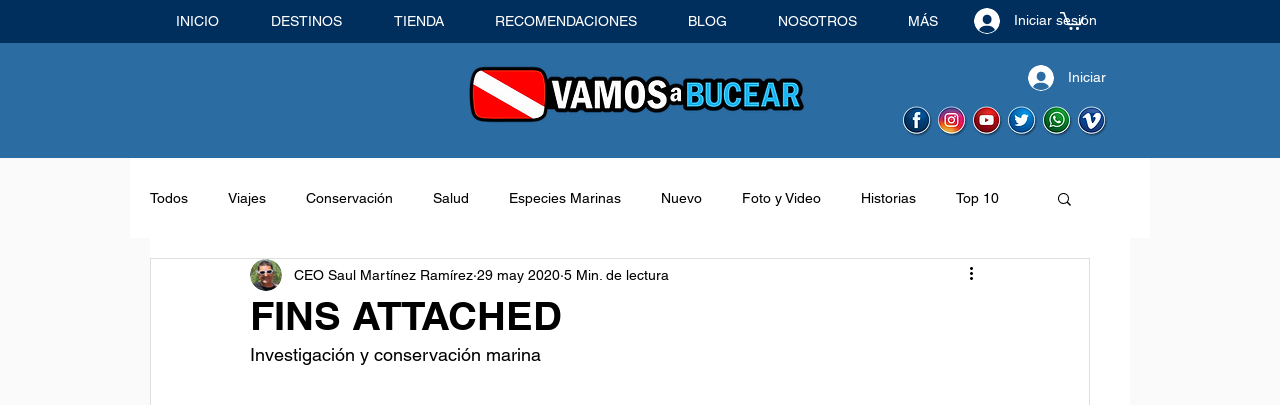

--- FILE ---
content_type: text/css; charset=utf-8
request_url: https://www.vamosabucear.com/_serverless/pro-gallery-css-v4-server/layoutCss?ver=2&id=80ctt-not-scoped&items=3441_1000_714%7C3276_800_533&container=3601.515625_740_331.46875_720&options=gallerySizeType:px%7CenableInfiniteScroll:true%7CtitlePlacement:SHOW_ON_HOVER%7CimageMargin:20%7CisVertical:false%7CgridStyle:0%7CgalleryLayout:1%7CnumberOfImagesPerRow:0%7CgallerySizePx:300%7CcubeType:fill%7CgalleryThumbnailsAlignment:none
body_size: -184
content:
#pro-gallery-80ctt-not-scoped [data-hook="item-container"][data-idx="0"].gallery-item-container{opacity: 1 !important;display: block !important;transition: opacity .2s ease !important;top: 0px !important;left: 0px !important;right: auto !important;height: 247px !important;width: 346px !important;} #pro-gallery-80ctt-not-scoped [data-hook="item-container"][data-idx="0"] .gallery-item-common-info-outer{height: 100% !important;} #pro-gallery-80ctt-not-scoped [data-hook="item-container"][data-idx="0"] .gallery-item-common-info{height: 100% !important;width: 100% !important;} #pro-gallery-80ctt-not-scoped [data-hook="item-container"][data-idx="0"] .gallery-item-wrapper{width: 346px !important;height: 247px !important;margin: 0 !important;} #pro-gallery-80ctt-not-scoped [data-hook="item-container"][data-idx="0"] .gallery-item-content{width: 346px !important;height: 247px !important;margin: 0px 0px !important;opacity: 1 !important;} #pro-gallery-80ctt-not-scoped [data-hook="item-container"][data-idx="0"] .gallery-item-hover{width: 346px !important;height: 247px !important;opacity: 1 !important;} #pro-gallery-80ctt-not-scoped [data-hook="item-container"][data-idx="0"] .item-hover-flex-container{width: 346px !important;height: 247px !important;margin: 0px 0px !important;opacity: 1 !important;} #pro-gallery-80ctt-not-scoped [data-hook="item-container"][data-idx="0"] .gallery-item-wrapper img{width: 100% !important;height: 100% !important;opacity: 1 !important;} #pro-gallery-80ctt-not-scoped [data-hook="item-container"][data-idx="1"].gallery-item-container{opacity: 1 !important;display: block !important;transition: opacity .2s ease !important;top: 0px !important;left: 366px !important;right: auto !important;height: 247px !important;width: 374px !important;} #pro-gallery-80ctt-not-scoped [data-hook="item-container"][data-idx="1"] .gallery-item-common-info-outer{height: 100% !important;} #pro-gallery-80ctt-not-scoped [data-hook="item-container"][data-idx="1"] .gallery-item-common-info{height: 100% !important;width: 100% !important;} #pro-gallery-80ctt-not-scoped [data-hook="item-container"][data-idx="1"] .gallery-item-wrapper{width: 374px !important;height: 247px !important;margin: 0 !important;} #pro-gallery-80ctt-not-scoped [data-hook="item-container"][data-idx="1"] .gallery-item-content{width: 374px !important;height: 247px !important;margin: 0px 0px !important;opacity: 1 !important;} #pro-gallery-80ctt-not-scoped [data-hook="item-container"][data-idx="1"] .gallery-item-hover{width: 374px !important;height: 247px !important;opacity: 1 !important;} #pro-gallery-80ctt-not-scoped [data-hook="item-container"][data-idx="1"] .item-hover-flex-container{width: 374px !important;height: 247px !important;margin: 0px 0px !important;opacity: 1 !important;} #pro-gallery-80ctt-not-scoped [data-hook="item-container"][data-idx="1"] .gallery-item-wrapper img{width: 100% !important;height: 100% !important;opacity: 1 !important;} #pro-gallery-80ctt-not-scoped .pro-gallery-prerender{height:247.12080333758865px !important;}#pro-gallery-80ctt-not-scoped {height:247.12080333758865px !important; width:740px !important;}#pro-gallery-80ctt-not-scoped .pro-gallery-margin-container {height:247.12080333758865px !important;}#pro-gallery-80ctt-not-scoped .pro-gallery {height:247.12080333758865px !important; width:740px !important;}#pro-gallery-80ctt-not-scoped .pro-gallery-parent-container {height:247.12080333758865px !important; width:760px !important;}

--- FILE ---
content_type: text/css; charset=utf-8
request_url: https://www.vamosabucear.com/_serverless/pro-gallery-css-v4-server/layoutCss?ver=2&id=110oq-not-scoped&items=3576_1000_667%7C3456_600_900%7C3435_600_729%7C3380_1008_713%7C3471_960_640%7C3276_800_533%7C3460_1125_843%7C3441_1000_714%7C3562_1050_700%7C3437_1050_700%7C3387_967_725%7C3378_1050_701&container=6920.484375_740_2054.90625_720&options=gallerySizeType:px%7CenableInfiniteScroll:true%7CtitlePlacement:SHOW_ON_HOVER%7CimageMargin:20%7CisVertical:false%7CgridStyle:0%7CgalleryLayout:1%7CnumberOfImagesPerRow:0%7CgallerySizePx:300%7CcubeType:fill%7CgalleryThumbnailsAlignment:none
body_size: -146
content:
#pro-gallery-110oq-not-scoped [data-hook="item-container"][data-idx="0"].gallery-item-container{opacity: 1 !important;display: block !important;transition: opacity .2s ease !important;top: 0px !important;left: 0px !important;right: auto !important;height: 333px !important;width: 499px !important;} #pro-gallery-110oq-not-scoped [data-hook="item-container"][data-idx="0"] .gallery-item-common-info-outer{height: 100% !important;} #pro-gallery-110oq-not-scoped [data-hook="item-container"][data-idx="0"] .gallery-item-common-info{height: 100% !important;width: 100% !important;} #pro-gallery-110oq-not-scoped [data-hook="item-container"][data-idx="0"] .gallery-item-wrapper{width: 499px !important;height: 333px !important;margin: 0 !important;} #pro-gallery-110oq-not-scoped [data-hook="item-container"][data-idx="0"] .gallery-item-content{width: 499px !important;height: 333px !important;margin: 0px 0px !important;opacity: 1 !important;} #pro-gallery-110oq-not-scoped [data-hook="item-container"][data-idx="0"] .gallery-item-hover{width: 499px !important;height: 333px !important;opacity: 1 !important;} #pro-gallery-110oq-not-scoped [data-hook="item-container"][data-idx="0"] .item-hover-flex-container{width: 499px !important;height: 333px !important;margin: 0px 0px !important;opacity: 1 !important;} #pro-gallery-110oq-not-scoped [data-hook="item-container"][data-idx="0"] .gallery-item-wrapper img{width: 100% !important;height: 100% !important;opacity: 1 !important;} #pro-gallery-110oq-not-scoped [data-hook="item-container"][data-idx="1"].gallery-item-container{opacity: 1 !important;display: block !important;transition: opacity .2s ease !important;top: 0px !important;left: 519px !important;right: auto !important;height: 333px !important;width: 221px !important;} #pro-gallery-110oq-not-scoped [data-hook="item-container"][data-idx="1"] .gallery-item-common-info-outer{height: 100% !important;} #pro-gallery-110oq-not-scoped [data-hook="item-container"][data-idx="1"] .gallery-item-common-info{height: 100% !important;width: 100% !important;} #pro-gallery-110oq-not-scoped [data-hook="item-container"][data-idx="1"] .gallery-item-wrapper{width: 221px !important;height: 333px !important;margin: 0 !important;} #pro-gallery-110oq-not-scoped [data-hook="item-container"][data-idx="1"] .gallery-item-content{width: 221px !important;height: 333px !important;margin: 0px 0px !important;opacity: 1 !important;} #pro-gallery-110oq-not-scoped [data-hook="item-container"][data-idx="1"] .gallery-item-hover{width: 221px !important;height: 333px !important;opacity: 1 !important;} #pro-gallery-110oq-not-scoped [data-hook="item-container"][data-idx="1"] .item-hover-flex-container{width: 221px !important;height: 333px !important;margin: 0px 0px !important;opacity: 1 !important;} #pro-gallery-110oq-not-scoped [data-hook="item-container"][data-idx="1"] .gallery-item-wrapper img{width: 100% !important;height: 100% !important;opacity: 1 !important;} #pro-gallery-110oq-not-scoped [data-hook="item-container"][data-idx="2"].gallery-item-container{opacity: 1 !important;display: block !important;transition: opacity .2s ease !important;top: 353px !important;left: 0px !important;right: auto !important;height: 322px !important;width: 265px !important;} #pro-gallery-110oq-not-scoped [data-hook="item-container"][data-idx="2"] .gallery-item-common-info-outer{height: 100% !important;} #pro-gallery-110oq-not-scoped [data-hook="item-container"][data-idx="2"] .gallery-item-common-info{height: 100% !important;width: 100% !important;} #pro-gallery-110oq-not-scoped [data-hook="item-container"][data-idx="2"] .gallery-item-wrapper{width: 265px !important;height: 322px !important;margin: 0 !important;} #pro-gallery-110oq-not-scoped [data-hook="item-container"][data-idx="2"] .gallery-item-content{width: 265px !important;height: 322px !important;margin: 0px 0px !important;opacity: 1 !important;} #pro-gallery-110oq-not-scoped [data-hook="item-container"][data-idx="2"] .gallery-item-hover{width: 265px !important;height: 322px !important;opacity: 1 !important;} #pro-gallery-110oq-not-scoped [data-hook="item-container"][data-idx="2"] .item-hover-flex-container{width: 265px !important;height: 322px !important;margin: 0px 0px !important;opacity: 1 !important;} #pro-gallery-110oq-not-scoped [data-hook="item-container"][data-idx="2"] .gallery-item-wrapper img{width: 100% !important;height: 100% !important;opacity: 1 !important;} #pro-gallery-110oq-not-scoped [data-hook="item-container"][data-idx="3"]{display: none !important;} #pro-gallery-110oq-not-scoped [data-hook="item-container"][data-idx="4"]{display: none !important;} #pro-gallery-110oq-not-scoped [data-hook="item-container"][data-idx="5"]{display: none !important;} #pro-gallery-110oq-not-scoped [data-hook="item-container"][data-idx="6"]{display: none !important;} #pro-gallery-110oq-not-scoped [data-hook="item-container"][data-idx="7"]{display: none !important;} #pro-gallery-110oq-not-scoped [data-hook="item-container"][data-idx="8"]{display: none !important;} #pro-gallery-110oq-not-scoped [data-hook="item-container"][data-idx="9"]{display: none !important;} #pro-gallery-110oq-not-scoped [data-hook="item-container"][data-idx="10"]{display: none !important;} #pro-gallery-110oq-not-scoped [data-hook="item-container"][data-idx="11"]{display: none !important;} #pro-gallery-110oq-not-scoped .pro-gallery-prerender{height:1748.0154791171922px !important;}#pro-gallery-110oq-not-scoped {height:1748.0154791171922px !important; width:740px !important;}#pro-gallery-110oq-not-scoped .pro-gallery-margin-container {height:1748.0154791171922px !important;}#pro-gallery-110oq-not-scoped .pro-gallery {height:1748.0154791171922px !important; width:740px !important;}#pro-gallery-110oq-not-scoped .pro-gallery-parent-container {height:1748.0154791171922px !important; width:760px !important;}